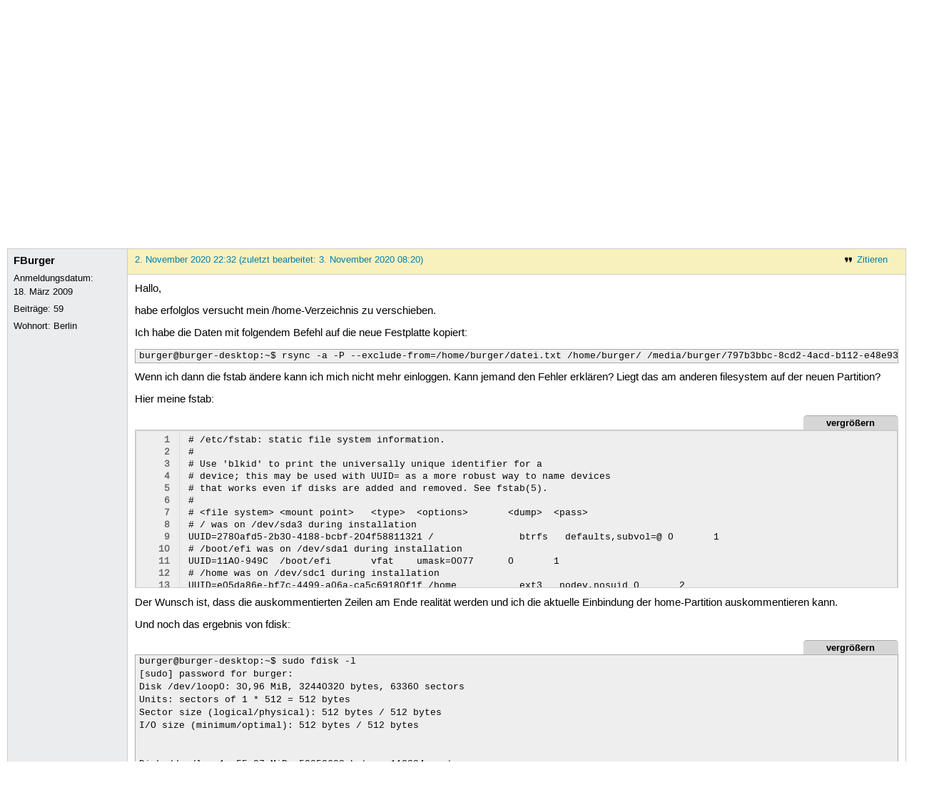

--- FILE ---
content_type: text/html; charset=utf-8
request_url: https://forum.ubuntuusers.de/topic/home-verzeichnis-partition-wechseln/
body_size: 4811
content:





<!DOCTYPE html>
<html lang="de-de"
      >
  <head>
    <meta http-equiv="Content-Type" content="text/html; charset=utf-8">
    <meta name="viewport" content="width=device-width, initial-scale=1.0">

    <title>
      
  
  
    
  
    
  
    
  
    
  

  /home-Verzeichnis - auf btrfs (sub)volume synchronisieren › System einrichten und verwalten › Systemverwaltung, Installation, Aktualisierung › Forum › ubuntuusers.de

    </title>
    
      
      
      
        <link rel="stylesheet"  href="https://static-cdn.ubuntu-de.org/style/main.css?v=1.52.4">
      
        <link rel="stylesheet"  href="https://static-cdn.ubuntu-de.org/style/markup.css?v=1.52.4">
      
        <link rel="stylesheet"  href="https://static-cdn.ubuntu-de.org/style/forum.css?v=1.52.4">
      
        <link rel="stylesheet"  href="https://static-cdn.ubuntu-de.org/style/highlight.css?v=1.52.4">
      

      <link rel="stylesheet"  href="https://static-cdn.ubuntu-de.org/style/print.css?v=1.52.4" media="print">

      

      <link rel="stylesheet"  href="https://media-cdn.ubuntu-de.org/linkmap/linkmap-a9afd4e6ceecdf59278365d77ddeab91.css">

      
        <link rel="alternate" href="https://forum.ubuntuusers.de/feeds/topic/home-verzeichnis-partition-wechseln/title/20/" title="/home-Verzeichnis - auf btrfs (sub)volume synchronisieren - Überschriften" type="application/atom+xml">
      
        <link rel="alternate" href="https://forum.ubuntuusers.de/feeds/topic/home-verzeichnis-partition-wechseln/short/20/" title="/home-Verzeichnis - auf btrfs (sub)volume synchronisieren - Einleitung" type="application/atom+xml">
      
        <link rel="alternate" href="https://forum.ubuntuusers.de/feeds/topic/home-verzeichnis-partition-wechseln/full/20/" title="/home-Verzeichnis - auf btrfs (sub)volume synchronisieren - Komplett" type="application/atom+xml">
      
      <link rel="shortcut icon" href="https://static-cdn.ubuntu-de.org/img/favicon.ico">
      <meta name="theme-color" content="#2b2929">

      
          

          
      

    
  </head>
  <body>
  <nav class="navi_global">
    <a href="#main" class="skip-link">Zum Hauptinhalt springen</a>
    <a href="#sidebar" class="skip-link">Zur Seitenleiste springen</a>

    <a href="https://www.centron.de/" class="sponsor_link" target="_blank">
      hosted by <img src="https://static-cdn.ubuntu-de.org/img/Centron_Logo_white.svg" alt="centron">
    </a>
    <a href="https://verein.ubuntu-de.org/">
      <img src="https://static-cdn.ubuntu-de.org/img/ubuntu-logo-set-web-svg/SVG_small_use/ubuntu_white_hex_su-ubuntu_Deutschland_eV-no_font.svg"
           alt="ubuntu Deutschland e.V. Logo">
    </a>

      <ul>
        <li>
          <noscript>
            <strong class="nojs error">Bitte aktiviere JavaScript!</strong>
          </noscript>
        </li>
        
          <li>
            <a href="https://ubuntuusers.de/login/?next=https%3A%2F%2Fforum.ubuntuusers.de%2Ftopic%2Fhome-verzeichnis-partition-wechseln%2F" id="login_link">
              Anmelden
            </a>
          </li>
          <li>
            <a href="https://ubuntuusers.de/register/">
              Registrieren
            </a>
          </li>
        
      </ul>
  </nav>

    <header class="header">
      <h1><a href="/"><span>ubuntuusers.de</span></a></h1>
      <ul class="tabbar">
        
          <li class="portal" >
            <a href="https://ubuntuusers.de/">Portal</a>
          </li>
        
          <li class="forum" aria-current="page">
            <a href="https://forum.ubuntuusers.de/">Forum</a>
          </li>
        
          <li class="wiki" >
            <a href="https://wiki.ubuntuusers.de/">Wiki</a>
          </li>
        
          <li class="ikhaya" >
            <a href="https://ikhaya.ubuntuusers.de/">Ikhaya</a>
          </li>
        
          <li class="planet" >
            <a href="https://planet.ubuntuusers.de/">Planet</a>
          </li>
        
        <li class="community">
          <a href="https://wiki.ubuntuusers.de/Mitmachen/">Mitmachen</a>
        </li>
      </ul>
    </header>

        

        
        <form method="GET" action="https://duckduckgo.com/" class="search" name="searchsys" data-active-app="forum">
          <div>
            <input type="text" size="40" name="keyword" class="search_query">
            <input type="hidden" name="q">

            
            <input type="hidden" name="kam" value="osm">
            <input type="hidden" name="kj" value="F4AA90">
            <input type="hidden" name="ka" value="Ubuntu">

            <input type="submit" value="Suche" class="search_submit">

            <a href="https://wiki.ubuntuusers.de/Suchfunktion/">via DuckDuckGo</a>
          </div>
        </form>

        
  <div class="dropdown">
    <ul class="dropdown">
      <li>
        <span>Filter</span>
      </li>
      <li>
        <ul>
            <li>
              <a href="https://forum.ubuntuusers.de/newposts/">Neue Beiträge</a>
              <a href="https://forum.ubuntuusers.de/newposts/einrichten-verwalten/" class="limited">nur hier</a>
            </li>
            <li>
              <a href="https://forum.ubuntuusers.de/unanswered/">Unbeantwortete Themen</a>
              <a href="https://forum.ubuntuusers.de/unanswered/einrichten-verwalten/" class="limited">nur hier</a>
            </li>
            <li>
              <a href="https://forum.ubuntuusers.de/unsolved/">Ungelöste Themen</a>
              <a href="https://forum.ubuntuusers.de/unsolved/einrichten-verwalten/" class="limited">nur hier</a>
            </li>
            <li>
              <a href="https://forum.ubuntuusers.de/last24/">24 Stunden</a>
              <a href="https://forum.ubuntuusers.de/last24/einrichten-verwalten/" class="limited">nur hier</a>
            </li>
            <li>
              <a href="https://forum.ubuntuusers.de/last12/">12 Stunden</a>
              <a href="https://forum.ubuntuusers.de/last12/einrichten-verwalten/" class="limited">nur hier</a>
            </li>
            <li>
              <a href="https://forum.ubuntuusers.de/last6/">6 Stunden</a>
              <a href="https://forum.ubuntuusers.de/last6/einrichten-verwalten/" class="limited">nur hier</a>
            </li>
          
        </ul>
      </li>
    </ul>
  </div>

  <div class="pathbar_extension">
    
    
  </div>


      <nav aria-label="Brotkrumennavigation oben" class="breadcrumb -top">
        
          <ol>
            
              <li><a 
                     href="https://forum.ubuntuusers.de/">Forum</a></li>
            
              <li><a 
                     href="https://forum.ubuntuusers.de/category/systemverwaltung-installation-aktualisierung/">Systemverwaltung, Installation, Aktualisierung</a></li>
            
              <li><a 
                     href="https://forum.ubuntuusers.de/forum/einrichten-verwalten/">System einrichten und verwalten</a></li>
            
              <li><a aria-current="location"
                     href="https://forum.ubuntuusers.de/topic/home-verzeichnis-partition-wechseln/">/home-Verzeichnis - auf btrfs (sub)volume synchronisieren</a></li>
            
          </ol>
        
      </nav>

        
        
        

        

        <main id="main"
              class="content">
          

          

          
  <div class="topic_box">
    <h2>/home-Verzeichnis - auf btrfs (sub)volume synchronisieren</h2>
    <div class="topic_box_content">
      <div class="pagination pagination_right"><span class="disabled prev">« Vorherige</span><span class="pageselect active">1</span><span class="disabled next">Nächste »</span>
</div>
      <strong>Status:</strong>
      <span class="status_unsolved">
        Ungelöst
      </span>
      <span class="linklist">|</span>
      <span class="ubuntu_version">
        <strong>Ubuntu-Version:</strong>
        Kubuntu 20.04 (Focal Fossa)
      </span>
      <br>
      
  <span class="linklist">
      <a href="https://forum.ubuntuusers.de/topic/home-verzeichnis-partition-wechseln/reply/" class="action action_reply">Antworten</a> |
    
  </span>

    </div>
  </div>

  <table class="topic">
    <tbody>
        <tr id="post-9199701">
          <td class="author">
            <p class="username">
              <a href="https://ubuntuusers.de/user/FBurger/">FBurger</a>
              
            </p>
            <p>Anmeldungsdatum:<br>18. März 2009</p>
            <p class="posts">Beiträge: <a href="https://forum.ubuntuusers.de/author/FBurger/" rel="nofollow">59</a></p>
              <p>Wohnort: Berlin</p>
          </td>
          <td class="post">
            <div class="postinfo">
              <div class="linklist">
                  <a href="https://forum.ubuntuusers.de/post/9199701/quote/"
                     class="action action_quote">Zitieren</a>
              </div>
              <a href="https://forum.ubuntuusers.de/post/9199701/" title="Permalink zu diesem Beitrag">
                2. November 2020 22:32
                
                (zuletzt bearbeitet: 3. November 2020 08:20)
                
              </a>
            </div>
            
            
            <div class="text">
              <p>Hallo,</p><p>habe erfolglos versucht mein /home-Verzeichnis zu verschieben.</p><p>Ich habe die Daten mit folgendem Befehl auf die neue Festplatte kopiert:</p><pre class="notranslate">burger@burger-desktop:~$ rsync -a -P --exclude-from=/home/burger/datei.txt /home/burger/ /media/burger/797b3bbc-8cd2-4acd-b112-e48e93aaab19/@home/burger</pre><p>Wenn ich dann die fstab ändere kann ich mich nicht mehr einloggen. Kann jemand den Fehler erklären? Liegt das am anderen filesystem auf der neuen Partition?</p><p>Hier meine fstab:
</p><div class="code"><div class="notranslate syntax"><table class="notranslate syntaxtable"><tr><td class="linenos"><div class="linenodiv"><pre><span class="normal"> 1</span>
<span class="normal"> 2</span>
<span class="normal"> 3</span>
<span class="normal"> 4</span>
<span class="normal"> 5</span>
<span class="normal"> 6</span>
<span class="normal"> 7</span>
<span class="normal"> 8</span>
<span class="normal"> 9</span>
<span class="normal">10</span>
<span class="normal">11</span>
<span class="normal">12</span>
<span class="normal">13</span>
<span class="normal">14</span>
<span class="normal">15</span>
<span class="normal">16</span>
<span class="normal">17</span>
<span class="normal">18</span>
<span class="normal">19</span>
<span class="normal">20</span>
<span class="normal">21</span>
<span class="normal">22</span>
<span class="normal">23</span></pre></div></td><td class="code"><div><pre><span></span># /etc/fstab: static file system information.
#
# Use &#39;blkid&#39; to print the universally unique identifier for a
# device; this may be used with UUID= as a more robust way to name devices
# that works even if disks are added and removed. See fstab(5).
#
# &lt;file system&gt; &lt;mount point&gt;   &lt;type&gt;  &lt;options&gt;       &lt;dump&gt;  &lt;pass&gt;
# / was on /dev/sda3 during installation
UUID=2780afd5-2b30-4188-bcbf-204f58811321 /               btrfs   defaults,subvol=@ 0       1
# /boot/efi was on /dev/sda1 during installation
UUID=11A0-949C  /boot/efi       vfat    umask=0077      0       1
# /home was on /dev/sdc1 during installation
UUID=e05da86e-bf7c-4499-a06a-ca5c69180f1f /home           ext3   nodev,nosuid 0       2
# swap was on /dev/sda2 during installation
UUID=9b7cce44-198d-4643-b624-2840a1ef0064 none            swap    sw              0       0
# swap was on /dev/sdb2 during installation
UUID=508c8c3f-a099-4227-846c-4c913a327ee5 none            swap    sw              0       0

#neue /home
#UUID=797b3bbc-8cd2-4acd-b112-e48e93aaab19 /home btrfs subvol@home  0     2

#alte /home neuer platz
#UUID=e05da86e-bf7c-4499-a06a-ca5c69180f1f   /media/hdd/    ext3   defaults 0       2
</pre></div></td></tr></table></div>
</div><p>Der Wunsch ist, dass die auskommentierten Zeilen am Ende realität werden und ich die aktuelle Einbindung der home-Partition auskommentieren kann.</p><p>Und noch das ergebnis von fdisk:
</p><pre class="notranslate">burger@burger-desktop:~$ sudo fdisk -l 
[sudo] password for burger: 
Disk /dev/loop0: 30,96 MiB, 32440320 bytes, 63360 sectors
Units: sectors of 1 * 512 = 512 bytes
Sector size (logical/physical): 512 bytes / 512 bytes
I/O size (minimum/optimal): 512 bytes / 512 bytes


Disk /dev/loop1: 55,37 MiB, 58052608 bytes, 113384 sectors
Units: sectors of 1 * 512 = 512 bytes
Sector size (logical/physical): 512 bytes / 512 bytes
I/O size (minimum/optimal): 512 bytes / 512 bytes


Disk /dev/loop2: 62,9 MiB, 65105920 bytes, 127160 sectors
Units: sectors of 1 * 512 = 512 bytes
Sector size (logical/physical): 512 bytes / 512 bytes
I/O size (minimum/optimal): 512 bytes / 512 bytes


Disk /dev/loop3: 240,79 MiB, 252465152 bytes, 493096 sectors
Units: sectors of 1 * 512 = 512 bytes
Sector size (logical/physical): 512 bytes / 512 bytes
I/O size (minimum/optimal): 512 bytes / 512 bytes


Disk /dev/sda: 119,25 GiB, 128035676160 bytes, 250069680 sectors
Disk model: Samsung SSD 840 
Units: sectors of 1 * 512 = 512 bytes
Sector size (logical/physical): 512 bytes / 512 bytes
I/O size (minimum/optimal): 512 bytes / 512 bytes
Disklabel type: gpt
Disk identifier: 1A49B5CA-5DBD-439A-A65F-3714E73A4F0E

Device        Start       End   Sectors   Size Type
/dev/sda1      2048    194559    192512    94M EFI System
/dev/sda2    194560  19726335  19531776   9,3G Linux swap
/dev/sda3  19726336 250068991 230342656 109,9G Linux filesystem


Disk /dev/sdb: 1,84 TiB, 2000398934016 bytes, 3907029168 sectors
Disk model: WDC WD20EARX-00Z
Units: sectors of 1 * 512 = 512 bytes
Sector size (logical/physical): 512 bytes / 4096 bytes
I/O size (minimum/optimal): 4096 bytes / 4096 bytes
Disklabel type: gpt
Disk identifier: 2B8D48BD-BB57-4D21-B69A-C50188D4BD7B

Device        Start        End    Sectors  Size Type
/dev/sdb1      2048     194559     192512   94M EFI System
/dev/sdb2    194560   19726335   19531776  9,3G Linux swap
/dev/sdb3  19726336 3907028991 3887302656  1,8T Microsoft basic data




Disk /dev/sdc: 238,49 GiB, 256060514304 bytes, 500118192 sectors
Disk model: Samsung SSD 840 
Units: sectors of 1 * 512 = 512 bytes
Sector size (logical/physical): 512 bytes / 512 bytes
I/O size (minimum/optimal): 512 bytes / 512 bytes
Disklabel type: dos
Disk identifier: 0x34f11878

Device     Boot Start       End   Sectors   Size Id Type
/dev/sdc1        2048 500117503 500115456 238,5G 83 Linux</pre><div class="edited"><p><strong>Bearbeitet von <a class="crosslink user" href="https://ubuntuusers.de/user/ChickenLipsRfun2eat/">ChickenLipsRfun2eat</a>:</strong></p> <p> Bitte wähle in Zukunft einen <a href="https://wiki.ubuntuusers.de/ubuntuusers/Moderatoren/Richtig_Fragen/#Verwende-aussagekraeftige-genaue-Betreffzeilen" class="internal">aussagekräftigen</a> Titel! </p></div>
            </div>
          </td>
        </tr>
    </tbody>
  </table>

  <div class="topic_box">
    <div class="topic_box_content">
      <div class="pagination pagination_right"><span class="disabled prev">« Vorherige</span><span class="pageselect active">1</span><span class="disabled next">Nächste »</span>
</div>
      
  <span class="linklist">
      <a href="https://forum.ubuntuusers.de/topic/home-verzeichnis-partition-wechseln/reply/" class="action action_reply">Antworten</a> |
    
  </span>

    </div>
  </div>
  <div class="pathbar">
    <div class="pagination pagination_right">
      <a href="https://forum.ubuntuusers.de/topic/home-verzeichnis-partition-wechseln/previous/"
         rel="nofollow" class="prev">« Vorheriges Thema</a>
      <a href="https://forum.ubuntuusers.de/topic/home-verzeichnis-partition-wechseln/next/"
         rel="nofollow" class="next">Nächstes Thema »</a>
    </div>
  </div>

        </main>

    <nav aria-label="Brotkrumennavigation unten" class="breadcrumb -bottom">
      
          <ol>
            
              <li><a 
                     href="https://forum.ubuntuusers.de/">Forum</a></li>
            
              <li><a 
                     href="https://forum.ubuntuusers.de/category/systemverwaltung-installation-aktualisierung/">Systemverwaltung, Installation, Aktualisierung</a></li>
            
              <li><a 
                     href="https://forum.ubuntuusers.de/forum/einrichten-verwalten/">System einrichten und verwalten</a></li>
            
              <li><a aria-current="location"
                     href="https://forum.ubuntuusers.de/topic/home-verzeichnis-partition-wechseln/">/home-Verzeichnis - auf btrfs (sub)volume synchronisieren</a></li>
            
          </ol>
        
    </nav>

    <footer class="footer">
      <ul>
        <li class="poweredby">
          Powered by <a href="https://ubuntuusers.de/inyoka/">Inyoka</a>
          
          <br>
          
          Inyoka 1.52.4
          
          
        </li>
        <li class="license">
          🄯   2004 – 2026 ubuntuusers.de • Einige Rechte vorbehalten<br>
          <a href="https://ubuntuusers.de/lizenz/" rel="cc:morePermissions">Lizenz</a> •
          <a href="https://ubuntuusers.de/kontakt/">Kontakt</a> •
          <a href="https://ubuntuusers.de/datenschutz/">Datenschutz</a> •
          <a href="https://ubuntuusers.de/impressum/">Impressum</a> •
          <a href="https://ubuntuusers.statuspage.io">Serverstatus</a>
        </li>
        <li class="housing">
          <span title="Unterbringung und Netzanbindung eines Servers">Serverhosting</span> gespendet von<br>
          <a class="housing-anexia" href="https://www.anexia.at/managed-hosting/"><img src="https://static-cdn.ubuntu-de.org/img/anexia_logo.png" alt="anexia"></a>
          <a href="https://www.centron.de/"><img src="https://static-cdn.ubuntu-de.org/img/Centron_Logo_white.svg" alt="centron"></a>
        </li>
      </ul>
    </footer>

    <script>
    /*<![CDATA[*/
      var
        $STATIC_URL = "https://static-cdn.ubuntu-de.org/",
        $MEDIA_URL = "https://media-cdn.ubuntu-de.org/",
        $BASE_DOMAIN_NAME = "ubuntuusers.de",
        $CURRENT_USER = null,
        $IS_LOGGED_IN = false;
    /*]]>*/
    </script>

   <script src="https://static-cdn.ubuntu-de.org/js/jquery.min.js?v=1.52.4"></script>
   
       <script src="https://static-cdn.ubuntu-de.org/js/classy.js?v=1.52.4"></script>
   
       <script src="https://static-cdn.ubuntu-de.org/js/jquery.extensions.js?v=1.52.4"></script>
   
       <script src="https://static-cdn.ubuntu-de.org/js/overall.js?v=1.52.4"></script>
   
       <script src="https://static-cdn.ubuntu-de.org/js/forum.js?v=1.52.4"></script>
   

   
   
  </body>
</html>